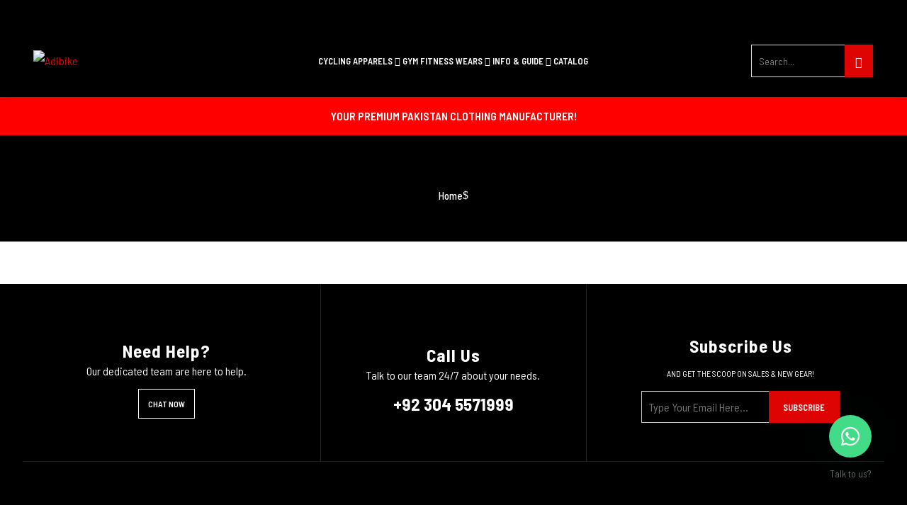

--- FILE ---
content_type: text/html; charset=UTF-8
request_url: https://www.adibike.com/products/adibike-groupama-short-sleeve-jersey-lithuanian-champion
body_size: 11125
content:
<!DOCTYPE html>
<html lang="en">
<head><meta http-equiv="Content-Type" content="text/html; charset=utf-8">

<meta http-equiv="X-UA-Compatible" content="IE=edge">
<meta name="viewport" content="width=device-width, initial-scale=1">
<title> |  Adibike</title>
<meta name="keywords" content="">
<meta name="description" content="">



<link rel="shortcut icon" href="https://adibike.com/favicon.png" type="image/x-icon">
<link href="https://adibike.com/css/bootstrap.min.css" rel="stylesheet" type="text/css" media="all" />
<!--<link href="//maxcdn.bootstrapcdn.com/font-awesome/4.6.3/css/font-awesome.min.css" rel="stylesheet" type="text/css" media="all" />-->
<link rel="preconnect" href="https://fonts.googleapis.com">
<link rel="preconnect" href="https://fonts.gstatic.com" crossorigin>
<link href="https://fonts.googleapis.com/css2?family=Jost:ital,wght@0,100..900;1,100..900&display=swap" rel="stylesheet">
<link href="https://fonts.googleapis.com/css2?family=Barlow+Semi+Condensed:ital,wght@0,100;0,200;0,300;0,400;0,500;0,600;0,700;0,800;0,900;1,100;1,200;1,300;1,400;1,500;1,600;1,700;1,800;1,900&display=swap" rel="stylesheet">
<link href="https://adibike.com/css/slideshow.css" rel="stylesheet" type="text/css" media="all" />
<link href="https://adibike.com/css/custommenu.css" rel="stylesheet" type="text/css" media="all" />

<link href="https://adibike.com/css/style.css" rel="stylesheet" type="text/css">
<link href="https://adibike.com/css/owlcarousel.css" rel="stylesheet" type="text/css">

<link rel="stylesheet" type="text/css" href="https://adibike.com/css/stellarnav.css">
<link href="https://adibike.com/css/animate.css" rel="stylesheet" type="text/css" media="all" />
<link href="https://adibike.com/css/stylesheet.css" rel="stylesheet" type="text/css" media="all" />
<link href="https://adibike.com/css/ocpagebuilder.css" rel="stylesheet" type="text/css" media="all" />
<link rel="stylesheet" type="text/css" href="https://adibike.com/css/font-awesome.css">
<link rel="stylesheet" type="text/css" href="https://adibike.com/slick/slick.css">
<link href="https://adibike.com/css/plaza-icon.css" rel="stylesheet" type="text/css">
<script src="https://www.google.com/recaptcha/api.js" async defer></script>
<link rel="stylesheet" href="https://adibike.com/css/baguetteBox.min.css">
<script src="https://ajax.googleapis.com/ajax/libs/jquery/3.5.1/jquery.min.js"></script>



</head>

<body id="header6" class="common-home">
<body class="content-pages">

<div id="shopify-section-header" class="shopify-section">
    <nav id="top" class="hd5">




        <div class="main-menu">

        <!-- mobile -->
           
            <!-- Main mobile-->
            <div class="container-fluid page-width">
                <div class="row">
                <div class="col-md-4">
                <div class="topstarting">
				<p>Fast Delivery Times</p>
				<p>|</p>
				<p>No minimum order quantity</p>
			    </div>
                </div>
                <div class="col-md-4">
                <div class="topcenter">
                                <marquee behavior="" direction="left">Welcome to Adibike - Manufacturers of Custom Made Cycling - Gym Fitness Apparels & Accessories</marquee>
                				    
			    </div>
                </div>
                <div class="col-md-4">
                    <!-- CART END -->

                <div id="cart" class="btn-group">
                    <button type="button" data-toggle="dropdown" data-loading-text="Loading..."
                        class="btn btn-inverse btn-block btn-lg dropdown-toggle">

                        <i class="icon-shopping-cart"></i>
                        <span class="inquiry-text">Inquiry Basket</span>
                        <span id="cart-total">
                                                        0 </span>
                    </button>
                    <ul class="dropdown-menu pull-right">
                                                <li>
                            <p class="text-center cart-empty">You have no items in your shopping cart !</p>
                        </li>
                                            </ul>
                </div>
                </div>
            </div>
            </div>


        </div>
        
</div>

</nav>
</div>



<div class="topbar">
    <div class="container-fluid page-width">
        <div class="row header-display">
            <div class="main-mobile col-md-4">
            <div class="menu-btn">
     <i class="icon-menu"></i>
   </div>


   <div class="side-bar">

     <header>



     <div class="close-btn">

       <i class="fas fa-times"></i>
     </div>
        </header>
     <div class="menu">

     <!-- CATEGORY GOES HERE -->
             <div class="item">
         <a class="sub-btn">Cycling Apparels<i class="fas fa-angle-right dropdown"></i></a>
         <div class="sub-menu">
                                         <a class="sub-btn"><button href="https://adibike.com/cycling-apparels">Men Cycling Tops </button><i class="fas fa-angle-right dropdown"></i></a>
                                
                                <div class="sub-menu child-menu">
                                                                        
                                    <a href="https://adibike.com/cycling-apparels/men-cycling-tops/mtb-jerseys" class="sub-item">MTB Jerseys</a>
                                    
                                                                        
                                    <a href="https://adibike.com/cycling-apparels/men-cycling-tops/men-full-sleeves-jerseys" class="sub-item">Men Full Sleeves Jerseys</a>
                                    
                                                                        
                                    <a href="https://adibike.com/cycling-apparels/men-cycling-tops/men-half-sleeves-jerseys" class="sub-item">Men Half Sleeves Jerseys</a>
                                    
                                                                        
                                    <a href="https://adibike.com/cycling-apparels/men-cycling-tops/men-sleeveless-jerseys" class="sub-item">Men Sleeveless Jerseys</a>
                                    
                                                                        
                                    <a href="https://adibike.com/cycling-apparels/men-cycling-tops/men-tee-shirts" class="sub-item">Men Tee Shirts</a>
                                    
                                                                        
                                    <a href="https://adibike.com/cycling-apparels/men-cycling-tops/men-winter-jackets" class="sub-item">Men Winter Jackets</a>
                                    
                                                                        
                                    <a href="https://adibike.com/cycling-apparels/men-cycling-tops/men-rain-jackets" class="sub-item">Men Rain Jackets</a>
                                    
                                                                        </div>
                                                                    <a class="sub-btn"><button href="https://adibike.com/cycling-apparels">Men Cycling Bottoms</button><i class="fas fa-angle-right dropdown"></i></a>
                                
                                <div class="sub-menu child-menu">
                                                                        
                                    <a href="https://adibike.com/cycling-apparels/men-cycling-bottoms/mtb-shorts" class="sub-item">MTB Shorts</a>
                                    
                                                                        
                                    <a href="https://adibike.com/cycling-apparels/men-cycling-bottoms/men-cycling-shorts" class="sub-item">Men Cycling Shorts</a>
                                    
                                                                        
                                    <a href="https://adibike.com/cycling-apparels/men-cycling-bottoms/men-cycling-tights" class="sub-item">Men Cycling Tights</a>
                                    
                                                                        
                                    <a href="https://adibike.com/cycling-apparels/men-cycling-bottoms/men-cycling-bib-shorts" class="sub-item">Men Cycling BIB Shorts</a>
                                    
                                                                        
                                    <a href="https://adibike.com/cycling-apparels/men-cycling-bottoms/men-cycling-bib-tights" class="sub-item">Men Cycling BIB Tights</a>
                                    
                                                                        </div>
                                                                    <a class="sub-btn"><button href="https://adibike.com/cycling-apparels">Men Cycling Uniforms </button><i class="fas fa-angle-right dropdown"></i></a>
                                
                                <div class="sub-menu child-menu">
                                                                        
                                    <a href="https://adibike.com/cycling-apparels/men-cycling-uniforms/triathlon-suits" class="sub-item">Triathlon Suits</a>
                                    
                                                                        
                                    <a href="https://adibike.com/cycling-apparels/men-cycling-uniforms/classic-collections" class="sub-item">Classic Collections</a>
                                    
                                                                        
                                    <a href="https://adibike.com/cycling-apparels/men-cycling-uniforms/custom-team-name-collections" class="sub-item">Custom Team Name Collections</a>
                                    
                                                                        
                                    <a href="https://adibike.com/cycling-apparels/men-cycling-uniforms/skull-collections" class="sub-item">Skull Collections</a>
                                    
                                                                        
                                    <a href="https://adibike.com/cycling-apparels/men-cycling-uniforms/countries-collections" class="sub-item">Countries Collections</a>
                                    
                                                                        
                                    <a href="https://adibike.com/cycling-apparels/men-cycling-uniforms/long-sleeves-sets-collections" class="sub-item">Long Sleeves Sets Collections</a>
                                    
                                                                        
                                    <a href="https://adibike.com/cycling-apparels/men-cycling-uniforms/tartan-collections" class="sub-item">Tartan Collections</a>
                                    
                                                                        </div>
                                                                    <a class="sub-btn"><button href="https://adibike.com/cycling-apparels">Women Cycling Wears</button><i class="fas fa-angle-right dropdown"></i></a>
                                
                                <div class="sub-menu child-menu">
                                                                        
                                    <a href="https://adibike.com/cycling-apparels/women-cycling-wears/women-cycling-full-tights" class="sub-item">Women Cycling Full Tights</a>
                                    
                                                                        
                                    <a href="https://adibike.com/cycling-apparels/women-cycling-wears/women-cycling-3-4-tights" class="sub-item">Women Cycling 3/4 Tights</a>
                                    
                                                                        
                                    <a href="https://adibike.com/cycling-apparels/women-cycling-wears/women-cycling-shorts" class="sub-item">Women Cycling Shorts</a>
                                    
                                                                        
                                    <a href="https://adibike.com/cycling-apparels/women-cycling-wears/women-cycling-triathlon-suits" class="sub-item">Women Cycling Triathlon Suits</a>
                                    
                                                                        
                                    <a href="https://adibike.com/cycling-apparels/women-cycling-wears/women-cycling-rain-jackets" class="sub-item">Women Cycling Rain Jackets</a>
                                    
                                                                        </div>
                                                                    <a class="sub-btn"><button href="https://adibike.com/cycling-apparels">Cycling Accessories</button><i class="fas fa-angle-right dropdown"></i></a>
                                
                                <div class="sub-menu child-menu">
                                                                        
                                    <a href="https://adibike.com/cycling-apparels/cycling-accessories/arm-warmers" class="sub-item">Arm Warmers</a>
                                    
                                                                        
                                    <a href="https://adibike.com/cycling-apparels/cycling-accessories/leg-warmers" class="sub-item">Leg Warmers</a>
                                    
                                                                        
                                    <a href="https://adibike.com/cycling-apparels/cycling-accessories/toe-covers" class="sub-item">Toe Covers</a>
                                    
                                                                        
                                    <a href="https://adibike.com/cycling-apparels/cycling-accessories/shoe-covers" class="sub-item">Shoe Covers</a>
                                    
                                                                        </div>
                                                                            
         </div>
       </div>
              <div class="item">
         <a class="sub-btn">Gym Fitness Wears<i class="fas fa-angle-right dropdown"></i></a>
         <div class="sub-menu">
                                         <a class="sub-btn"><button href="https://adibike.com/gym-fitness-wears">Men Gym Fitness Wears</button><i class="fas fa-angle-right dropdown"></i></a>
                                
                                <div class="sub-menu child-menu">
                                                                        
                                    <a href="https://adibike.com/gym-fitness-wears/men-gym-fitness-wears/men-t-shirts---tops" class="sub-item">Men T-Shirts &amp; Tops</a>
                                    
                                                                        
                                    <a href="https://adibike.com/gym-fitness-wears/men-gym-fitness-wears/men-tank-tops" class="sub-item">Men Tank Tops</a>
                                    
                                                                        
                                    <a href="https://adibike.com/gym-fitness-wears/men-gym-fitness-wears/compression-shirts---tops" class="sub-item">Compression Shirts &amp; Tops</a>
                                    
                                                                        
                                    <a href="https://adibike.com/gym-fitness-wears/men-gym-fitness-wears/men-jackets---hoodies" class="sub-item">Men Jackets &amp; Hoodies</a>
                                    
                                                                        
                                    <a href="https://adibike.com/gym-fitness-wears/men-gym-fitness-wears/men-fitness-shorts" class="sub-item">Men Fitness Shorts</a>
                                    
                                                                        
                                    <a href="https://adibike.com/gym-fitness-wears/men-gym-fitness-wears/men-trousers---joggers" class="sub-item">Men Trousers &amp; Joggers</a>
                                    
                                                                        
                                    <a href="https://adibike.com/gym-fitness-wears/men-gym-fitness-wears/compression-shorts---tights" class="sub-item">Compression Shorts &amp; Tights</a>
                                    
                                                                        </div>
                                                                    <a class="sub-btn"><button href="https://adibike.com/gym-fitness-wears">Women Gym Fitness Wears</button><i class="fas fa-angle-right dropdown"></i></a>
                                
                                <div class="sub-menu child-menu">
                                                                        
                                    <a href="https://adibike.com/gym-fitness-wears/women-gym-fitness-wears/women-t-shirts---tops" class="sub-item">Women T-Shirts &amp; Tops</a>
                                    
                                                                        
                                    <a href="https://adibike.com/gym-fitness-wears/women-gym-fitness-wears/women-sports-bra" class="sub-item">Women Sports Bra</a>
                                    
                                                                        
                                    <a href="https://adibike.com/gym-fitness-wears/women-gym-fitness-wears/women-croptops" class="sub-item">Women Croptops</a>
                                    
                                                                        
                                    <a href="https://adibike.com/gym-fitness-wears/women-gym-fitness-wears/women-tank-tops" class="sub-item">Women Tank Tops</a>
                                    
                                                                        
                                    <a href="https://adibike.com/gym-fitness-wears/women-gym-fitness-wears/women-hoodies---sweatshirts" class="sub-item">Women Hoodies &amp; Sweatshirts</a>
                                    
                                                                        
                                    <a href="https://adibike.com/gym-fitness-wears/women-gym-fitness-wears/women-jackets" class="sub-item">Women Jackets</a>
                                    
                                                                        
                                    <a href="https://adibike.com/gym-fitness-wears/women-gym-fitness-wears/women-yoga-leggings" class="sub-item">Women Yoga Leggings</a>
                                    
                                                                        
                                    <a href="https://adibike.com/gym-fitness-wears/women-gym-fitness-wears/women-fitness-shorts" class="sub-item">Women Fitness Shorts</a>
                                    
                                                                        
                                    <a href="https://adibike.com/gym-fitness-wears/women-gym-fitness-wears/women-trousers---joggers" class="sub-item">Women Trousers &amp; Joggers</a>
                                    
                                                                        </div>
                                                                            
         </div>
       </div>
              <!-- ENDS HERE -->

              <div class="item">
        <a class="sub-btn">Info & Guide<i class="fas fa-angle-right dropdown"></i></a>
        <div class="sub-menu">

                <a href="https://adibike.com/pages.php?id=1" class="sub-item">About Us</a>
                            <a href="https://adibike.com/pages.php?id=4" class="sub-item">Contact Us</a>
                            <a href="https://adibike.com/pages.php?id=9" class="sub-item">Exhibitions</a>
                            <a href="https://adibike.com/pages.php?id=10" class="sub-item">Factory Tours</a>
                            <a href="https://adibike.com/pages.php?id=11" class="sub-item">General Guidelines &amp; Policies</a>
                    
        </div>
    </div>

            <div class="item"><a href="https://adibike.com/catalog">Catalog</a></div>

                               <div class="item"><a href="tel:+923045571999"><i class="icon-phone-call"></i>&nbsp;&nbsp; +923045571999</a></div>
       <div class="item"><div id="search" class="input-group">

                                <form action="https://adibike.com/search-products" method="post" name="frm_search"
                                    id="frm_search">
                                    <input type="text" name="tsearch" value="" placeholder="Search..."
                                        class="form-control input-lg" />
                                    <button type="submit" class="btn btn-default btn-lg"><i
                                            class="icon-search"></i></button>
                                </form>
                </div></div>
     </div>
   </div>
            </div>
            <div class="col-md-2 col-sm-6 col-xs-7 col-lg-2 s-logo">
                <div id="logo">
                    
                    <div class="logo-mobile">
                        <a href="https://adibike.com/"><img alt="Adibike" src="https://adibike.com/items/gallery/2-inner-gallery-1.png"
                                class="img-responsive">
                        </a>
                    </div>

                                    </div>
            </div>

            <div class="col-md-8 hidden-sm col-lg-8 hidden-xs static">
                <div class="stellarnav stellarnavOne">
                    <ul>



                                                <li class="hidden-xs hidden-sm   " ><a
                                href="https://adibike.com/cycling-apparels"><span>Cycling Apparels 
                                
                                <i class="icon-chevron-down"></i>
                            </span></a>

                                                                         
                            <ul class="dropdown-menu mega-dropdown-menu  "  >
                                <div class="stellarMain">
                                
                                    <div class="stellarFullNav      flex-20 " >

                                    <li><a class="headingMain" href="https://adibike.com/cycling-apparels/men-cycling-tops">Men Cycling Tops </a></li>

                                    
                                <li>
                                    <div class="menu_name"><a
                                            href="https://adibike.com/cycling-apparels/men-cycling-tops/mtb-jerseys">MTB Jerseys</a>
                                    </div>
                                </li>

                                

                                
                                <li>
                                    <div class="menu_name"><a
                                            href="https://adibike.com/cycling-apparels/men-cycling-tops/men-full-sleeves-jerseys">Men Full Sleeves Jerseys</a>
                                    </div>
                                </li>

                                

                                
                                <li>
                                    <div class="menu_name"><a
                                            href="https://adibike.com/cycling-apparels/men-cycling-tops/men-half-sleeves-jerseys">Men Half Sleeves Jerseys</a>
                                    </div>
                                </li>

                                

                                
                                <li>
                                    <div class="menu_name"><a
                                            href="https://adibike.com/cycling-apparels/men-cycling-tops/men-sleeveless-jerseys">Men Sleeveless Jerseys</a>
                                    </div>
                                </li>

                                

                                
                                <li>
                                    <div class="menu_name"><a
                                            href="https://adibike.com/cycling-apparels/men-cycling-tops/men-tee-shirts">Men Tee Shirts</a>
                                    </div>
                                </li>

                                

                                
                                <li>
                                    <div class="menu_name"><a
                                            href="https://adibike.com/cycling-apparels/men-cycling-tops/men-winter-jackets">Men Winter Jackets</a>
                                    </div>
                                </li>

                                

                                
                                <li>
                                    <div class="menu_name"><a
                                            href="https://adibike.com/cycling-apparels/men-cycling-tops/men-rain-jackets">Men Rain Jackets</a>
                                    </div>
                                </li>

                                

                                
                                </div>

                                
                                    <div class="stellarFullNav      flex-20 " >

                                    <li><a class="headingMain" href="https://adibike.com/cycling-apparels/men-cycling-bottoms">Men Cycling Bottoms</a></li>

                                    
                                <li>
                                    <div class="menu_name"><a
                                            href="https://adibike.com/cycling-apparels/men-cycling-bottoms/mtb-shorts">MTB Shorts</a>
                                    </div>
                                </li>

                                

                                
                                <li>
                                    <div class="menu_name"><a
                                            href="https://adibike.com/cycling-apparels/men-cycling-bottoms/men-cycling-shorts">Men Cycling Shorts</a>
                                    </div>
                                </li>

                                

                                
                                <li>
                                    <div class="menu_name"><a
                                            href="https://adibike.com/cycling-apparels/men-cycling-bottoms/men-cycling-tights">Men Cycling Tights</a>
                                    </div>
                                </li>

                                

                                
                                <li>
                                    <div class="menu_name"><a
                                            href="https://adibike.com/cycling-apparels/men-cycling-bottoms/men-cycling-bib-shorts">Men Cycling BIB Shorts</a>
                                    </div>
                                </li>

                                

                                
                                <li>
                                    <div class="menu_name"><a
                                            href="https://adibike.com/cycling-apparels/men-cycling-bottoms/men-cycling-bib-tights">Men Cycling BIB Tights</a>
                                    </div>
                                </li>

                                

                                
                                </div>

                                
                                    <div class="stellarFullNav      flex-20 " >

                                    <li><a class="headingMain" href="https://adibike.com/cycling-apparels/men-cycling-uniforms">Men Cycling Uniforms </a></li>

                                    
                                <li>
                                    <div class="menu_name"><a
                                            href="https://adibike.com/cycling-apparels/men-cycling-uniforms/triathlon-suits">Triathlon Suits</a>
                                    </div>
                                </li>

                                

                                
                                <li>
                                    <div class="menu_name"><a
                                            href="https://adibike.com/cycling-apparels/men-cycling-uniforms/classic-collections">Classic Collections</a>
                                    </div>
                                </li>

                                

                                
                                <li>
                                    <div class="menu_name"><a
                                            href="https://adibike.com/cycling-apparels/men-cycling-uniforms/custom-team-name-collections">Custom Team Name Collections</a>
                                    </div>
                                </li>

                                

                                
                                <li>
                                    <div class="menu_name"><a
                                            href="https://adibike.com/cycling-apparels/men-cycling-uniforms/skull-collections">Skull Collections</a>
                                    </div>
                                </li>

                                

                                
                                <li>
                                    <div class="menu_name"><a
                                            href="https://adibike.com/cycling-apparels/men-cycling-uniforms/countries-collections">Countries Collections</a>
                                    </div>
                                </li>

                                

                                
                                <li>
                                    <div class="menu_name"><a
                                            href="https://adibike.com/cycling-apparels/men-cycling-uniforms/long-sleeves-sets-collections">Long Sleeves Sets Collections</a>
                                    </div>
                                </li>

                                

                                
                                <li>
                                    <div class="menu_name"><a
                                            href="https://adibike.com/cycling-apparels/men-cycling-uniforms/tartan-collections">Tartan Collections</a>
                                    </div>
                                </li>

                                

                                
                                </div>

                                
                                    <div class="stellarFullNav      flex-20 " >

                                    <li><a class="headingMain" href="https://adibike.com/cycling-apparels/women-cycling-wears">Women Cycling Wears</a></li>

                                    
                                <li>
                                    <div class="menu_name"><a
                                            href="https://adibike.com/cycling-apparels/women-cycling-wears/women-cycling-full-tights">Women Cycling Full Tights</a>
                                    </div>
                                </li>

                                

                                
                                <li>
                                    <div class="menu_name"><a
                                            href="https://adibike.com/cycling-apparels/women-cycling-wears/women-cycling-3-4-tights">Women Cycling 3/4 Tights</a>
                                    </div>
                                </li>

                                

                                
                                <li>
                                    <div class="menu_name"><a
                                            href="https://adibike.com/cycling-apparels/women-cycling-wears/women-cycling-shorts">Women Cycling Shorts</a>
                                    </div>
                                </li>

                                

                                
                                <li>
                                    <div class="menu_name"><a
                                            href="https://adibike.com/cycling-apparels/women-cycling-wears/women-cycling-triathlon-suits">Women Cycling Triathlon Suits</a>
                                    </div>
                                </li>

                                

                                
                                <li>
                                    <div class="menu_name"><a
                                            href="https://adibike.com/cycling-apparels/women-cycling-wears/women-cycling-rain-jackets">Women Cycling Rain Jackets</a>
                                    </div>
                                </li>

                                

                                
                                </div>

                                
                                    <div class="stellarFullNav      flex-20 " >

                                    <li><a class="headingMain" href="https://adibike.com/cycling-apparels/cycling-accessories">Cycling Accessories</a></li>

                                    
                                <li>
                                    <div class="menu_name"><a
                                            href="https://adibike.com/cycling-apparels/cycling-accessories/arm-warmers">Arm Warmers</a>
                                    </div>
                                </li>

                                

                                
                                <li>
                                    <div class="menu_name"><a
                                            href="https://adibike.com/cycling-apparels/cycling-accessories/leg-warmers">Leg Warmers</a>
                                    </div>
                                </li>

                                

                                
                                <li>
                                    <div class="menu_name"><a
                                            href="https://adibike.com/cycling-apparels/cycling-accessories/toe-covers">Toe Covers</a>
                                    </div>
                                </li>

                                

                                
                                <li>
                                    <div class="menu_name"><a
                                            href="https://adibike.com/cycling-apparels/cycling-accessories/shoe-covers">Shoe Covers</a>
                                    </div>
                                </li>

                                

                                
                                </div>

                                
                    </div>

                            </ul>
                                                    </li>
                                                <li class="hidden-xs hidden-sm    static " ><a
                                href="https://adibike.com/gym-fitness-wears"><span>Gym Fitness Wears 
                                
                                <i class="icon-chevron-down"></i>
                            </span></a>

                                                                         
                            <ul class="dropdown-menu mega-dropdown-menu   two-width "  >
                                <div class="stellarMain">
                                
                                    <div class="stellarFullNav   flex-50    " >

                                    <li><a class="headingMain" href="https://adibike.com/gym-fitness-wears/men-gym-fitness-wears">Men Gym Fitness Wears</a></li>

                                    
                                <li>
                                    <div class="menu_name"><a
                                            href="https://adibike.com/gym-fitness-wears/men-gym-fitness-wears/men-t-shirts---tops">Men T-Shirts &amp; Tops</a>
                                    </div>
                                </li>

                                

                                
                                <li>
                                    <div class="menu_name"><a
                                            href="https://adibike.com/gym-fitness-wears/men-gym-fitness-wears/men-tank-tops">Men Tank Tops</a>
                                    </div>
                                </li>

                                

                                
                                <li>
                                    <div class="menu_name"><a
                                            href="https://adibike.com/gym-fitness-wears/men-gym-fitness-wears/compression-shirts---tops">Compression Shirts &amp; Tops</a>
                                    </div>
                                </li>

                                

                                
                                <li>
                                    <div class="menu_name"><a
                                            href="https://adibike.com/gym-fitness-wears/men-gym-fitness-wears/men-jackets---hoodies">Men Jackets &amp; Hoodies</a>
                                    </div>
                                </li>

                                

                                
                                <li>
                                    <div class="menu_name"><a
                                            href="https://adibike.com/gym-fitness-wears/men-gym-fitness-wears/men-fitness-shorts">Men Fitness Shorts</a>
                                    </div>
                                </li>

                                

                                
                                <li>
                                    <div class="menu_name"><a
                                            href="https://adibike.com/gym-fitness-wears/men-gym-fitness-wears/men-trousers---joggers">Men Trousers &amp; Joggers</a>
                                    </div>
                                </li>

                                

                                
                                <li>
                                    <div class="menu_name"><a
                                            href="https://adibike.com/gym-fitness-wears/men-gym-fitness-wears/compression-shorts---tights">Compression Shorts &amp; Tights</a>
                                    </div>
                                </li>

                                

                                
                                </div>

                                
                                    <div class="stellarFullNav   flex-50    " >

                                    <li><a class="headingMain" href="https://adibike.com/gym-fitness-wears/women-gym-fitness-wears">Women Gym Fitness Wears</a></li>

                                    
                                <li>
                                    <div class="menu_name"><a
                                            href="https://adibike.com/gym-fitness-wears/women-gym-fitness-wears/women-t-shirts---tops">Women T-Shirts &amp; Tops</a>
                                    </div>
                                </li>

                                

                                
                                <li>
                                    <div class="menu_name"><a
                                            href="https://adibike.com/gym-fitness-wears/women-gym-fitness-wears/women-sports-bra">Women Sports Bra</a>
                                    </div>
                                </li>

                                

                                
                                <li>
                                    <div class="menu_name"><a
                                            href="https://adibike.com/gym-fitness-wears/women-gym-fitness-wears/women-croptops">Women Croptops</a>
                                    </div>
                                </li>

                                

                                
                                <li>
                                    <div class="menu_name"><a
                                            href="https://adibike.com/gym-fitness-wears/women-gym-fitness-wears/women-tank-tops">Women Tank Tops</a>
                                    </div>
                                </li>

                                

                                
                                <li>
                                    <div class="menu_name"><a
                                            href="https://adibike.com/gym-fitness-wears/women-gym-fitness-wears/women-hoodies---sweatshirts">Women Hoodies &amp; Sweatshirts</a>
                                    </div>
                                </li>

                                

                                
                                <li>
                                    <div class="menu_name"><a
                                            href="https://adibike.com/gym-fitness-wears/women-gym-fitness-wears/women-jackets">Women Jackets</a>
                                    </div>
                                </li>

                                

                                
                                <li>
                                    <div class="menu_name"><a
                                            href="https://adibike.com/gym-fitness-wears/women-gym-fitness-wears/women-yoga-leggings">Women Yoga Leggings</a>
                                    </div>
                                </li>

                                

                                
                                <li>
                                    <div class="menu_name"><a
                                            href="https://adibike.com/gym-fitness-wears/women-gym-fitness-wears/women-fitness-shorts">Women Fitness Shorts</a>
                                    </div>
                                </li>

                                

                                
                                <li>
                                    <div class="menu_name"><a
                                            href="https://adibike.com/gym-fitness-wears/women-gym-fitness-wears/women-trousers---joggers">Women Trousers &amp; Joggers</a>
                                    </div>
                                </li>

                                

                                
                                </div>

                                
                    </div>

                            </ul>
                                                    </li>
                        
                    <li class="nav-item dropdown info-guide">

                                        <a class="nav-link dropdown-toggle main-link" href="#" id="infoGuideDropdown" role="button" data-bs-toggle="dropdown" aria-expanded="false">
                        INFO & GUIDE <i class="icon-chevron-down"></i>
                    </a>
                    <ul class="dropdown-menu" aria-labelledby="infoGuideDropdown">

                                        <li><a class="dropdown-item sub-link" href="https://adibike.com/pages.php?id=1">About Us</a></li>
                                        <li><a class="dropdown-item sub-link" href="https://adibike.com/pages.php?id=4">Contact Us</a></li>
                                        <li><a class="dropdown-item sub-link" href="https://adibike.com/pages.php?id=9">Exhibitions</a></li>
                                        <li><a class="dropdown-item sub-link" href="https://adibike.com/pages.php?id=10">Factory Tours</a></li>
                                        <li><a class="dropdown-item sub-link" href="https://adibike.com/pages.php?id=11">General Guidelines &amp; Policies</a></li>
                                        </ul>
                    
                </li>
                                        <li><a href="https://adibike.com/catalog">Catalog</a></li>

                                            </ul>
                </div>
            </div>

            <div class="col-md-2 col-sm-4 col-lg-2 display-search">


                            <div id="search" class="input-group">

                                <form action="https://adibike.com/search-products" method="post" name="frm_search"
                                    id="frm_search">
                                    <input type="text" name="tsearch" value="" placeholder="Search..."
                                        class="form-control input-lg" />
                                    <button type="submit" class="btn btn-default btn-lg"><i
                                            class="icon-search"></i></button>
                                </form>
                </div>


                




            </div>


        </div>
    </div>
</div>
<div class="header-text-label">
	    <div class="container">
	        <p>Your Premium Pakistan Clothing Manufacturer!</p>
	    </div>
	</div>
    
<div class="sub_banner" style="background-image: url('https://adibike.com/images/inner-banner.jpg');
">
    
</div>	
    
<section class="title-bg" id="">
			<div class="container">
				<div class="row">
					<div class="col-sm-12">
                        <h2></h2>
                    <h3><a href="https://adibike.com/">Home</a> <i class="arrow_right"></i> <a href="https://adibike.com/"></a>  </h3>
					</div>
				</div>
			</div> 
	 </section>

<div class="full cat-page">
<div class="container-fluid page-width">
           <div class="row">
                                <span></span>
                                                                                           </div>
                



                       

                  
                 
              </div>
            </div>
            </div>
    </div>	
    </div>

<section class="footerEMT">

<footer>
    <section class="footer-btm top">
        <div class="container-fluid page-width">
            <div class="row">
                <div class="total-cols">
            <div class="col-md-4">
                <div class="first-col">
                    <img src="https://adibike.com/images/icon1footer.png" alt="">
                    <h3>Need Help?</h3>
                    <p>Our dedicated team are here to help.</p>
                    <a class="chatnow"  target="_blank" href="https://wa.me/+923045571999">Chat Now</a>
                </div>
            </div>
            <div class="col-md-4">
            <div class="second-col">
                    <img src="https://adibike.com/images/icon2footer.png" alt="">
                    <h3>Call Us</h3>
                    <p>Talk to our team 24/7 about your needs.</p>
                    <a class="callnow" href="tel:+92 304 5571999">+92 304 5571999</a>
                </div>
            </div>
            <div class="col-md-4">
                
            <div class="third-col newsletter">
                    <img src="https://adibike.com/images/icon3footer.png" alt="">
                    <h3>Subscribe Us</h3>
                    <p>And get the scoop on sales & new gear!</p>
                    <div class="newsletterMain">
                <form action="https://adibike.com/submit_email.php" method="post" name="frm_search">
                <input type="text" name="signup" required="" placeholder="Type Your Email Here...">
                <button type="submit">Subscribe</button>
                </form>
            </div>
                </div>
            </div>
            </div>
            </div>
        </div>
    </section>
</footer>
    <footer>
    <section class="footer-btm mtg">
        <div class="container-fluid page-width">
           <div class="row"> 
           <div class="col-md-3 col-sm-3 f-content">
               <h3>Contact Us</h3>
           <div class="InformationLinks">
                
               <ul>
                   <li class="clearfix">
                         
                         <i class="icon-map-pin" aria-hidden="true"></i>

                        <div>
                           <p>Street # 11, Khan Mahal Road, Sialkot, 51310. Pakistan</p>
                       </div>
                       
                     </li>
                   <li class="clearfix">
                         
                         <i class="icon-phone" aria-hidden="true"></i>

                        <div>
                           <p>+92 304 5571999</p>
                        </div>
                       
                     </li>
                   <li class="clearfix">
                         
                         <i class="icon-mail" aria-hidden="true"></i>

                       <div>
                           <a href="mailto:sales@adibike.com">sales@adibike.com</a>
                       </div>
                     </li>
                     </ul>
           </div>
           </div>
           <div class="col-md-3 col-sm-3">
               <h3>Categories</h3>
           <div class="InformationLinks">
               <ul>
                                  <li><a href="https://adibike.com/cycling-apparels">Cycling Apparels</a></li>
                                      <li><a href="https://adibike.com/gym-fitness-wears">Gym Fitness Wears</a></li>
                    
				  
               </ul>
           </div>
           </div>
           <div class="col-md-3 col-sm-12">
               <h3>Information</h3>
           <div class="InformationLinks">
               <ul>
                                  <li><a href="https://adibike.com/pages.php?id=1">About Us</a></li>
                                      <li><a href="https://adibike.com/pages.php?id=4">Contact Us</a></li>
                                      <li><a href="https://adibike.com/pages.php?id=9">Exhibitions</a></li>
                                      <li><a href="https://adibike.com/pages.php?id=10">Factory Tours</a></li>
                                  </ul>
           </div>
           </div>

           <div class="col-md-3">

            <div class="social-icons">
            <h3>Social Media</h3>
            <div class="InformationLinks">
               <ul>
                   <li>
                   <a href="https://www.instagram.com/adibike_01/" title="Instagram">Instagram</a>
                    </li>
                    <li>
                   <a href="https://www.facebook.com/profile.php?id=6156817336" title="facebook">Facebook</a>
                   </li>
                   <li>
                   <a href="https://www.linkedin.com/in/adibike/" title="twitter">Twitter</a>
                   </li>
                   <li>
                   <a href="https://www.pinterest.com/adibike_01/" title="pintrest">Pintrest</a>
                   </li>
                    </div>
               </div>
            </div>
            
           </div><!--row-->
       </div><!--container-fluid-->              
   </section>
                    

</section>
   <section class="copy-right">
       <div class="container-fluid page-width">
           <div class="row"> 
                <div class="col-sm-12 cr-text"><p>&copy; Copyright 2025, Adibike-Cycling Apparels Co. /&nbsp; All rights reserved.</p>
</div>
           </div><!--row-->
       </div><!--container-fluid-->             	
   </section>
</footer>

<div class="floating_btn">
    <a target="_blank" href="https://wa.me/+923045571999">
      <div class="contact_icon">
        <i class="fa fa-whatsapp my-float"></i>
      </div>
    </a>
    <p class="text_icon">Talk to us?</p>
  </div>

<div id="back-top"><i class="icon-chevron-up"></i></div>
<script src="https://adibike.com/js/jquery-3.6.1.min.js" type="text/javascript"></script>

<script src="https://adibike.com/js/bootstrap.min.js" type="text/javascript"></script>
<script src="https://adibike.com/js/custommenu.js" type="text/javascript"></script>
<script src="https://adibike.com/js/mobile_menu.js" type="text/javascript"></script>
<script src="https://adibike.com/js/jquery.nivo.slider.js" type="text/javascript"></script>
<script src="https://adibike.com/js/jquery.magnific-popup.min.js" type="text/javascript"></script>
<script src="https://adibike.com/js/stellarnav.js" type="text/javascript"></script>
<script src="https://adibike.com/js/font-awesome.js" type="text/javascript"></script>
<script src="https://adibike.com/js/wow.js" type="text/javascript"></script>
<script src="https://adibike.com/js/common.js" type="text/javascript"></script>
<script src="https://adibike.com/js/modernizr.custom.js" type="text/javascript"></script>
<script src="https://adibike.com/slick/slick.min.js" type="text/javascript"></script>
<script src="https://adibike.com/slick/sliding-all.js" type="text/javascript"></script>
<script src="https://adibike.com/js/owlcarousel.js" type="text/javascript"></script>
<script src="https://adibike.com/js/baguetteBox.min.js"></script>
<script>
    baguetteBox.run('.tz-gallery');
</script>
<script>
    $(document).ready(function() {
        $('img[data-toggle="lightbox"]').on('click', function() {
            var imgSrc = $(this).attr('src');
            $('#lightbox-img').attr('src', imgSrc);
            $('#lightbox').fadeIn();
        });

        $('.close').on('click', function() {
            $('#lightbox').fadeOut();
        });

        $(window).on('click', function(event) {
            if ($(event.target).is('#lightbox')) {
                $('#lightbox').fadeOut();
            }
        });
    });
</script>

<script>
  $(document).ready(function(){
	element.addEventListener('touchstart', function() {}, {passive: true});
	$(".menutitle").click(function(){
      $("#sub1").toggleClass("blue");
    });
		
});
</script>
<script type="text/javascript">
   $(document).ready(function(){
     //jquery for toggle sub menus
     $('.sub-btn').click(function(){
       $(this).next('.sub-menu').slideToggle();
       $(this).find('.dropdown').toggleClass('rotate');
     });

     //jquery for expand and collapse the sidebars
     $('.menu-btn').click(function(){
       $('.side-bar').addClass('active');
       $('.menu-btn').css("visibility", "hidden");
     });

     $('.close-btn').click(function(){
       $('.side-bar').removeClass('active');
       $('.menu-btn').css("visibility", "visible");
     });
     const arrowButton = document.querySelectorAll(".left_menu_main");

arrowButton.forEach((el) =>
  el.addEventListener("click", (event) => {
    const subMenu = event.target.parentElement.querySelector(".submenu");
    subMenu.classList.toggle("open");
  })
);

   });
   
   
   </script>

<script>
  $(document).ready(function(){
	
	"use strict";	
	// Elements Animation
	if($('.wow').length){
		var wow = new WOW({
		mobile:       false
		});
		wow.init();
	}	
	
	 $(".SwitchLogo").hover(function() {
    		$('.SWD').addClass("BikersFirst");
    		$('#swichsite').removeClass("MainLogs");
    		$('.SWD').removeClass("SwitchLogo");
        	 }, 
          function () {
            $('.SWD').removeClass("BikersFirst");
            $('#swichsite').addClass("MainLogs");
            $('.SWD').addClass("SwitchLogo");
            }
    	);
		
});
</script>

<script type="text/javascript">
            //<![CDATA[
            var body_class = $('body').attr('class');
            if (body_class.search('common-home') != -1) {
                $('#pt_menu_home').addClass('act');
            }
            var CUSTOMMENU_POPUP_EFFECT = 0;
            var CUSTOMMENU_POPUP_TOP_OFFSET = 70
            //]]>
        </script>

    <script>
			$(document).ready(function(){
            $('#oc-inivoslider').nivoSlider({
            effect: 'random',
            slices: 15,
            boxCols: 8,
            boxRows: 4,
            manualAdvance: false,
            animSpeed:500,
            pauseTime: '6000',
            startSlide: 0,
            controlNav:  true,
            directionNav:  true,
            controlNavThumbs: false,
            pauseOnHover:  false,
            prevText: '<i class="arrow_left"></i>',
            nextText: '<i class="arrow_right"></i>',
            afterLoad: function(){
            $('.oc-loading').css("display","none");
            $('.timeloading').css('animation-duration','5000ms');
            },
            });
            // hide #back-top first
            $("#back-top").hide();
            // fade in #back-top
            $(function () {
            $(window).scroll(function () {
            if ($(this).scrollTop() > 300) {
            $('#back-top').fadeIn();
            } else {
            $('#back-top').fadeOut();
            }
            });
            // scroll body to 0px on click
            $('#back-top').click(function () {
            $('body,html').animate({scrollTop: 0}, 800);
            return false;
            });
            });
            });
		jQuery(document).ready(function($) {


		$("#owl-demo2").owlCarousel({
		autoPlay: 3000,
		items :3,
		itemsDesktop : [1199,3],
		itemsDesktopSmall : [979,1]
		});
	function wcqib_refresh_quantity_increments() {
		jQuery("div.quantity:not(.buttons_added)").each(function(a, b) {
			var c = jQuery(b);
			c.addClass("buttons_added"), c.children().first().before('<input type="button" value="-" class="minus" />'), c.children().last().after('<input type="button" value="+" class="plus" />')
		})
		}
		String.prototype.getDecimals || (String.prototype.getDecimals = function() {
		var a = this,
		b = ("" + a).match(/(?:\.(\d+))?(?:[eE]([+-]?\d+))?$/);
		return b ? Math.max(0, (b[1] ? b[1].length : 0) - (b[2] ? +b[2] : 0)) : 0
		}), jQuery(document).ready(function() {
		wcqib_refresh_quantity_increments()
		}), jQuery(document).on("updated_wc_div", function() {
		wcqib_refresh_quantity_increments()
		}), jQuery(document).on("click", ".plus, .minus", function() {
		var a = jQuery(this).closest(".quantity").find(".qty"),
		b = parseFloat(a.val()),
		c = parseFloat(a.attr("max")),
		d = parseFloat(a.attr("min")),
		e = a.attr("step");
		b && "" !== b && "NaN" !== b || (b = 0), "" !== c && "NaN" !== c || (c = ""), "" !== d && "NaN" !== d || (d = 0), "any" !== e && "" !== e && void 0 !== e && "NaN" !== parseFloat(e) || (e = 1), jQuery(this).is(".plus") ? c && b >= c ? a.val(c) : a.val((b + parseFloat(e)).toFixed(e.getDecimals())) : d && b <= d ? a.val(d) : b > 0 && a.val((b - parseFloat(e)).toFixed(e.getDecimals())), a.trigger("change")
		});
	});
    </script>
<script type="text/javascript" src="https://adibike.com/js/stellarnav.min.js"></script>
<script type="text/javascript">
        jQuery(document).ready(function($) {
            jQuery('.stellarnavOne').stellarNav({
                theme: 'dark',
                breakpoint: 960,
                position: 'right',
                openingSpeed: 0, // how fast the dropdown should open in milliseconds
			closingDelay: 0, // controls how long the dropdowns stay open for in milliseconds
            });
            jQuery('.stellarnavTwo').stellarNav({
                theme: 'dark',
                breakpoint: 960,
                position: 'right',
            });
            jQuery('.stellarnavlogo').stellarNav({
                theme: 'dark',
                breakpoint: 960,
                position: 'right',
            });
        });
				jQuery(document).ready(function($) {
            jQuery('.stellarnavZero').stellarNav({
                theme: 'light',
                breakpoint: 960,
                position: 'center',
            });
            
						$(".toggleMenu").click(function(){
							$("#cart").toggleClass("active");
						});
						$(".fixed-menu").click(function(){

$(".toggle-menu").slideToggle(500);

});
        });
</script>

<script type="text/javascript">
    $(".carousel-inner div:first").addClass("active");
</script>
</body>
</html>

--- FILE ---
content_type: text/css
request_url: https://adibike.com/css/custommenu.css
body_size: 2138
content:
.pt_custommenu {
  font-size: 14px;
  margin: 0 auto;
  position: relative;
  z-index: 90;
  display: inline-block;
}
.pt_custommenu div.pt_menu {
  display: inline-block;
}
.pt_custommenu div.pt_menu  .parentMenu {
  position:relative;
  bottom:-2px;
  z-index:1;
}
.pt_custommenu div.pt_menu .parentMenu a,
.pt_custommenu div.pt_menu .parentMenu span.block-title{
  color: #666666;
  display: block;
  font-size: 22px;
  padding: 0 20px 8px;
  position: relative;
  text-decoration: none;
  text-transform: uppercase;
  z-index:1;
}
div.pt_menu .parentMenu a, .parentMenu .block-title {
  color: #666;
  font-size: 18px;
}
.pt_custommenu div.popup {
  position:absolute;
  z-index:3000;
  background-color:#fff;
  text-align:left;
  padding:15px;
  margin: 0;
}
.pt_custommenu div.popup a {
  text-decoration: none;
  display:block;
  line-height: 32px;
}
.pt_custommenu .itemMenu h4.level0,.pt_custommenu .itemMenu a.level0 {
  color: #444444;
  font-size: 16px;
  text-transform: capitalize;
}
.pt_custommenu div.pt_menu.act .itemSubMenu .itemMenuName{ color: #7a7a7a;}
.pt_custommenu .itemSubMenu h4.level2,
.pt_custommenu .itemSubMenu a.level2,
.pt_custommenu .itemSubMenu h4.level3,
.pt_custommenu .itemSubMenu a.level3,
.pt_custommenu .itemMenu .level1 a.level0{
  color: #555555;
  font-size: 13px;
  font-weight: normal;
  padding-left: 35px;
  text-transform: none;
  line-height:30px;
}
.pt_custommenu div.popup a.actParent {
}
.pt_custommenu div.popup a.act {
}
.pt_custommenu div.column {
  float: left;
  margin-right: 5px;
  padding-right: 5px;
  width: 195px;
}
.pt_custommenu div.blockright {
  width:300px;
  float: right
}
.pt_custommenu div.popup .blockright img {
  max-width: 100%;
}
.pt_custommenu div.column.last {
  border-right: 0 none;
}
.pt_custommenu .block2{
  margin-top: 10px;
  float: left;
}
#block2_pt_item_menu_custom_menu {
  width: 700px;
  padding:0;
}
.static-menu-img {
  margin: 0 20px 0 0;
  width:40%;
  float:left;
}
.pt_custommenu div.popup .block1{
  overflow: hidden;
  float: left;
}
#block2_pt_item_menu_custom_menu .content-custom {
  font-size:14px;
  color:#444444;
  font-weight:normal;
  line-height:20px;
  margin:10px 0 0;
  float:left;
  width:50%;
}
.pt_custommenu div.popup .block1 .column{
  margin-bottom: -99999px;
  padding-bottom: 99999px;
}
.pt_custommenu div.popup .blockright img{
  max-width: 100%;
} 
.pt_custommenu div.pt_menu .parentMenu p{
  margin: 0;
  padding: 0;
}
.pt_custommenu #pt_menu_link{
  padding: 0;
}
.pt_custommenu #pt_menu_link .parentMenu ul li{
  float: left;
  list-style: none;
}
.pt_custommenu #pt_menu_link .parentMenu ul li a{
  float: left;
  padding: 0 10px;
  display: block;
}
.pt_custommenu .clearBoth {
  clear:both;
}
/*mobile menu*/
/*------Accordion ---------*/
/********** < Navigation */
.nav-collapse {
  text-align: left;
}
.navbar .nav > li {
  padding: 10px 30px 20px 0;
}
#ma-mobilemenu {
  top: 25px;
  left: 0;
  margin:0;
  width: 100%;
  position: absolute;
  z-index: 999;
  box-shadow: 0 0 5px 0 rgba(0,0,0,.1) !important;
}
.nav-collapse, .nav-collapse.collapse {
}
.navbar-inner {
  border: 0;
  border-radius: 0;
}
body:not(.common-home) .navbar .btn-navbar .icon-bar{
  background: #fff;
}
.navbar .btn-navbar .icon-bar{
  background: #929292;
}

.hd5 .navbar .btn-navbar .icon-bar{
  background: var(--primary-color);
}
.navbar .btn-navbar:hover .icon-bar{
  background: var(--primary-dark)  !important;
}
.navbar .btn-navbar{
  border: none;
  background: none !important;
  float: left;
  padding: 0;
  height: auto;
  margin: 0;
  box-shadow: none;
}
.navbar .btn-navbar:hover{
  background: none !important;
}
.mobilemenu>li.last a {
  border-bottom: 0;
}
.mobilemenu {
  list-style-type: none;
  padding: 0;
  margin: 0;
}
.mobilemenu ul {
  padding: 0;
  margin: 0;
  display: block;
  width: 100%;
}
.mobilemenu .level2{
  padding: 0 15px;
}
.mobilemenu li {
  background: #fff;
  cursor: pointer;
  list-style-type: none;
  padding: 0;
  margin: 0;
  display: block;
  width: 100%;
  position: relative;
  border-radius: 0 !important;
}
.mobilemenu li.level0.last {
  margin-bottom: 20px;
}
.mobilemenu li.active>a {
  /*background: url('../images/close.gif') no-repeat center right;*/
}
.mobilemenu li div {
  padding: 20px;
  background: #aef;
  display: block;
  clear: both;
  float: left;
  width: 360px;
}
.mobilemenu a {
  border-bottom: 1px solid #E1E4EB;
  cursor: pointer;
	color:#000;
  display: block;
  font-size: 14px;
  font-weight: normal;
  line-height: 40px;
  margin: 0 15px;
  text-decoration: none;
  text-transform: capitalize;
}
.mobilemenu li:last-child a{
  border: none;
}
.mobilemenu ul ul a, .mobilemenu ul li.active ul a {
  /* color: #666 !important; */
}
.mobilemenu ul ul ul a, .mobilemenu ul ul li.active ul a {
  color: #666 !important;
}

.mobilemenu ul ul ul ul a, .mobilemenu ul ul ul li.active ul a {
  color: #666 !important;
}
.mobilemenu li.active>ul {

}
.mobilemenu ul ul a {
  padding-left: 15px;
}
.mobilemenu ul ul ul a {
  padding-left: 30px;
}
.mobilemenu ul ul ul ul a {
  padding-left: 45px;
}
.mobilemenu ul ul ul ul ul a {
  padding-left: 60px;
}
/*----------- button mobilemenu -------------*/
.mobilemenu span.ttclose,.mobilemenu span.ttopen {
  position: absolute;
  top: 0px;
  right: 8px;
  padding: 13px 0;
}
.mobilemenu span.ttclose a { 
  background:url(../images/menu_down.png) no-repeat scroll 50% 50%;
  border: 0 none;
  color: #333333;
  display: block;
  height: 15px;
  padding: 0;
  width: 15px;
}
.mobilemenu span.ttopen a { 
  background: url(../images/menu_up.png) no-repeat scroll 50% 50%;
  border: 0 none;
  color: #333333;
  display: block;
  height: 15px;
  padding: 0;
  width: 15px;
}
.mobilemenu span.no-close a,.mobilemenu ul li ul span.ttclose a { background:none; }
.mobilemenu span.up a { 
  background: url(../images/menu_up.png) no-repeat scroll 50% 50%;
}
/*.mobilemenu span.head a:hover*/
.mobilemenu li.active>span.ttclose a {
  background: url(../images/menu_up.png) no-repeat 50% 50%;
}
.mobilemenu li.selected span.ttclose a {
  background: url(../images/menu_up.png) no-repeat 50% 50%;
}
.menu-mobile {
  display: inline-block;
  width: 100%;
  border-radius: 0px;
  float: left;
}
/** hozmegamenu **/
#pt_custommenu {
  position: relative;
  z-index: 111;
	padding: 15px 0px;
}
#pt_custommenu .parentMenu{
  bottom:0
}
.pt_custommenu div.pt_menu .parentMenu {
  padding: 0px;
  position: relative;
}

.fix-header .pt_custommenu div.pt_menu .parentMenu a,
.fix-header .pt_custommenu div.pt_menu .parentMenu span.block-title,
.hd5.fix-header .pt_custommenu div.pt_menu .parentMenu a,
.hd5.fix-header .pt_custommenu div.pt_menu .parentMenu span.block-title{
  padding: 15px 20px 15px 15px !important;
}
.pt_custommenu div.pt_menu .parentMenu a,
.pt_custommenu div.pt_menu .parentMenu span.block-title {
  font-size: 12px !important;
  text-decoration: none;
  display: block;
  color: #fff !important;
  text-transform: uppercase !important;
  padding: 42px 20px 42px 15px !important;
  position: relative; font-weight:600;
}
.hd5 .pt_custommenu div.pt_menu .parentMenu a, .hd5 .pt_custommenu div.pt_menu .parentMenu span.block-title {
    font-size: 12px !important;
    text-decoration: none;
    display: block;
    color: #002244 !important;
    text-transform: uppercase !important;
    padding: 5px 15px 5px 15px !important;
    position: relative;
    font-weight: 500;
}
.hd5 .pt_custommenu div.pt_menu .parentMenu a { background:url(../images/menu-line.png) left center no-repeat;}
.hd5 .pt_custommenu div.pt_menu .parentMenu a::before, .hd5 .pt_custommenu div.pt_menu .parentMenu span.block-title::before {
    position: absolute;
    content: "";
    top: 50%;
    color: #444444;
    right: 0;
    height: 10px;
    margin-top: -9px;
}
body:not(.common-home) .pt_custommenu div.pt_menu .parentMenu a,
body:not(.common-home) .pt_custommenu div.pt_menu .parentMenu span.block-title{
  color: #ffffff!important;
}
#pt_custommenu > div:last-child > .parentMenu > a::before{
  display: none;
}
#pt_custommenu > div:first-child > .parentMenu > a{
  padding-left: 0 !important; background:none;
}
.pt_custommenu div.pt_menu .parentMenu a::before,
.pt_custommenu div.pt_menu .parentMenu span.block-title::before{
  position: absolute;
  content: "/";
  top: 50%;
  color: #444444;
  right: 0;
  height: 10px;
  margin-top: -9px;
}
.pt_custommenu div.popup {
  padding: 0px !important;
  margin: 0px !important;
  box-shadow: 0 0 4px 0 rgba(0,0,0,.14);
  background: #ac7443 !important;
}
.pt_custommenu div.popup .block1 {
  overflow: hidden !important;
  float: left !important;
  padding: 0px !important;
  border-top: medium none !important;

}
.pt_custommenu .popup a:hover {
  color: #fff !important;
}
.pt_custommenu .itemMenu.level1 a.itemMenuName.level0.actParent:hover{
  /* color: #fff !important; */
}
.pt_custommenu .itemMenu.level1 a.itemMenuName.level0 {
  font-size: 12px !important;
  text-transform: uppercase !important;
  cursor: pointer !important;
  line-height: 0px !important;
  border-bottom: 1px solid #ebebeb;
  padding: 15px;
  color: #fff;
  font-weight: 500;
    background: #996633;
}
.pt_custommenu .itemMenu.level1 a.itemMenuName.level0:last-child {
  margin-bottom: 0 !important;
}
.pt_custommenu .itemMenu.level1 .itemSubMenu.level0{
  margin-top:15px;
}
.pt_custommenu .itemMenu.level1 .itemSubMenu.level0 .itemMenuName.level0:last-child{
  background: none;
}
.pt_custommenu .itemMenu.level1 .itemSubMenu.level0 .itemMenuName.level0{
  color: #808080;
  font-weight: normal !important;
  padding: 2px 0;
  font-size: 12px !important;
  text-transform: capitalize !important;
  border: none;
  margin: 0;
}
.pt_custommenu .itemMenu.level1 .itemSubMenu.level0 .itemMenuName.level0:hover::before{
  color: #F1574D;
}
.pt_custommenu .itemMenu.level1 .itemSubMenu.level0 .itemMenuName.level0::before{
  content: "\f101";
  margin-right: 5px;
  font-family: FontAwesome;
  color: #2A2A23;
}
.pt_custommenu .itemMenu.level1 .itemSubMenu.level0 .itemMenuName.level0:last-child{
  border: none;
}
body:not(.common-home) .pt_custommenu #pt_menu_home.pt_menu.active .parentMenu a::after{
  left: 0;
}
.pt_custommenu #pt_menu_home.pt_menu.act .parentMenu a::after{
  left: 0;
}
.pt_custommenu #pt_menu_link .parentMenu ul li a.act::after,
.pt_custommenu div.pt_menu.act .parentMenu a::after,
.pt_custommenu div.pt_menu.active .parentMenu a::after{
  position: absolute;
  content: "";
  width: 30%;
  left: 15px;
  top: 50%;
  margin-top: 15px;
  background: #febc12;
  height: 1px;	
}
body:not(.common-home) .pt_custommenu div.pt_menu .parentMenu a:hover,
body:not(.common-home) .pt_custommenu div.pt_menu .parentMenu span.block-title:hover,
body:not(.common-home) .pt_custommenu #pt_menu_link .parentMenu ul li a.act,
body:not(.common-home) .pt_custommenu #pt_menu_link .parentMenu ul li a:hover,
body:not(.common-home) .pt_custommenu div.pt_menu.act .parentMenu a,
body:not(.common-home) .pt_custommenu div.pt_menu.active .parentMenu a,
.pt_custommenu div.pt_menu .parentMenu a:hover,
.pt_custommenu div.pt_menu .parentMenu span.block-title:hover,
.pt_custommenu #pt_menu_link .parentMenu ul li a.act,
.pt_custommenu #pt_menu_link .parentMenu ul li a:hover,
.pt_custommenu div.pt_menu.act .parentMenu a,
.pt_custommenu div.pt_menu.active .parentMenu a{
  color:#febc12!important;
}
.pt_custommenu div.pt_menu.pt_menu_had_child.active .parentMenu a::after,
.pt_custommenu div.pt_menu.pt_menu_had_child .parentMenu a:hover::after{
  /* display: inline-block; */
}
.pt_custommenu div.pt_menu.pt_menu_had_child .parentMenu a::after {
  /* content: "/"; */
  /* display: none; */
  /* font-family: FontAwesome; */
  /* color: #444444; */
  /* position: absolute; */
  /* right: 0px; */
  /* left: 0; */
  /* bottom: 0; */
  /* margin: 0px auto; */
  /* text-align: center; */
}
/*hozmobile*/
.ma-nav-mobile-container{
  display: none;
}
.ma-nav-mobile-container .navbar{
  border: none;
  background: none;
  border-radius: 0;
  min-height: auto;
  margin: 0;
}
#ma-mobilemenu{
  background: #fff;
}
.navbar .brand {
  color: #FFF;
  text-transform: uppercase;
  padding: 18px 0px;
  display: none;
}
/** /hozmegamenu **/
#pt_menu_home a{
  margin-left: 0 !important;
}
@media(max-width: 991px){
  .ma-nav-mobile-container {
    display: block;
  }
}
.goog-te-gadget-simple .goog-te-menu-value span {
    text-decoration: none;
    padding-right: 3px;
}

--- FILE ---
content_type: text/css
request_url: https://adibike.com/css/ocpagebuilder.css
body_size: -61
content:
/* full width */
.full-width{
	margin: 0 !important;
	padding: 0;
}
.full-width > .container{
	width: 100% !important;
	padding: 0;
}
.full-width > .container  .sub-row,
.full-width > .container  > .row{
	margin: 0
}
.full-width > .container  .sub-row > div,
.full-width > .container .row > .main-col{
	padding: 0;
}
@media(max-width: 768px){
	.main-row > .container{
		width: 100%;
	}
}

.special-row .sub-row .sub-col{
	padding: 0 10px !important;
}
.special-row .sub-row{
	margin: 0 -10px !important;
	overflow: hidden;
	margin-top: 20px;
}
.special-row .main-col{
	overflow: hidden;
	margin-top: 20px;
}

--- FILE ---
content_type: text/javascript
request_url: https://adibike.com/js/mobile_menu.js
body_size: 323
content:
$(document).ready(function () {
	
	$("ul.mobilemenu li span.button-view1,ul.mobilemenu li span.button-view2").each(function(){
        $(this).append('<span class="ttclose"><a href="javascript:void(0)"></a></span>');
      });
	  
	$('#wrap-ma-mobilemenu').css('display','none');
	
	$("ul.mobilemenu li.active").each(function(){
		$(this).children().next("ul").css('display', 'block');
	});
         $("ul.mobilemenu li ul").hide();
		 
 	 $(document).ready(function(){
			$('span.button-view1 span').click(function() { 
			if ($(this).hasClass('ttopen')) {varche = true} else {varche = false};
			if(varche == false){
				$(this).addClass("ttopen");
				$(this).removeClass("ttclose");
				$(this).parent().parent().find('ul.level2').slideDown();
				varche = true;
			} else 
			{	
				$(this).removeClass("ttopen");
				$(this).addClass("ttclose");
				$(this).parent().parent().find('ul.level2').slideUp();
				varche = false;
			}
			});
			
			$('span.button-view2 span').click(function() { 
				if ($(this).hasClass('ttopen')) {varche = true} else {varche = false};
				if(varche == false){
					$(this).addClass("ttopen");
					$(this).removeClass("ttclose");
					$(this).parent().parent().find('ul.level3').slideDown();
					varche = true;
				} else 
				{	
					$(this).removeClass("ttopen");
					$(this).addClass("ttclose");
					$(this).parent().parent().find('ul.level3').slideUp();
					varche = false;
				}
			});
		});
    
	//mobile
	$('.btn-navbar').click(function() {
		
		var chk = 0;
		if ( $('#navbar-inner').hasClass('navbar-inactive') && ( chk==0 ) ) {
			$('#navbar-inner').removeClass('navbar-inactive');
			$('#navbar-inner').addClass('navbar-active');
			$('#ma-mobilemenu').css('display','block');
			chk = 1;
		}
		if ($('#navbar-inner').hasClass('navbar-active') && ( chk==0 ) ) {
			$('#navbar-inner').removeClass('navbar-active');
			$('#navbar-inner').addClass('navbar-inactive');			
			$('#ma-mobilemenu').css('display','none');
			chk = 1;
		}
		//$('#ma-mobilemenu').slideToggle();
	});    
    
});